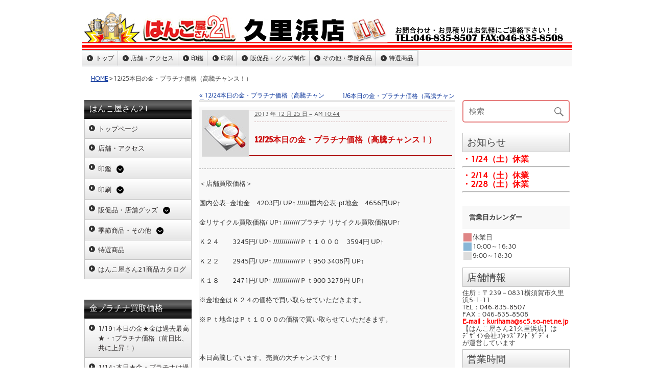

--- FILE ---
content_type: text/html; charset=UTF-8
request_url: https://hanko21-kurihama.com/1225%e6%9c%ac%e6%97%a5%e3%81%ae%e9%87%91%e3%83%bb%e3%83%97%e3%83%a9%e3%83%81%e3%83%8a%e4%be%a1%e6%a0%bc%ef%bc%88%e9%ab%98%e9%a8%b0%e3%83%81%e3%83%a3%e3%83%b3%e3%82%b9%ef%bc%81%ef%bc%89/
body_size: 16692
content:
<!DOCTYPE html><!-- HTML 5 -->
<html dir="ltr" lang="ja"
	prefix="og: https://ogp.me/ns#" >

<head>
<meta charset="UTF-8" />
<meta name="viewport" content="width=device-width, initial-scale=1">
<link rel="profile" href="http://gmpg.org/xfn/11" />
<link rel="pingback" href="https://hanko21-kurihama.com/xmlrpc.php" />

<title>12/25本日の金・プラチナ価格（高騰チャンス！） | はんこ屋さん21 久里浜店</title>

		<!-- All in One SEO 4.4.2 - aioseo.com -->
		<meta name="description" content="＜店舗買取価格＞ 国内公表-金地金 4203円/ UP↑ //////国内公表-pt地金 4656円UP↑ 金リサイクル買取価格/ UP↑ ////////プラチナ リサイクル買取価格UP↑ Ｋ２４ 3245円/ UP↑ /////////////Ｐｔ１０００ 3594円 UP↑ Ｋ２２ 2945円/ UP↑ /////////////Ｐｔ950 3408円 UP↑ Ｋ１８ 2471円/ UP↑ /////////////Ｐｔ900 3278円 UP↑ ※金地金はＫ２４の価格で買い取らせていただきます。 ※Ｐｔ地金はＰｔ１０００の価格で買い取らせていただきます。 本日高騰しています。売買の大チャンスです！" />
		<meta name="robots" content="max-image-preview:large" />
		<link rel="canonical" href="https://hanko21-kurihama.com/1225%e6%9c%ac%e6%97%a5%e3%81%ae%e9%87%91%e3%83%bb%e3%83%97%e3%83%a9%e3%83%81%e3%83%8a%e4%be%a1%e6%a0%bc%ef%bc%88%e9%ab%98%e9%a8%b0%e3%83%81%e3%83%a3%e3%83%b3%e3%82%b9%ef%bc%81%ef%bc%89/" />
		<meta name="generator" content="All in One SEO (AIOSEO) 4.4.2" />
		<meta property="og:locale" content="ja_JP" />
		<meta property="og:site_name" content="はんこ屋さん21 久里浜店 | 今注目の久里浜、神奈川、横須賀市、三浦市、浦賀、北久里浜、京急線沿線のはんこ、印鑑、名刺、ゴム印、デザイン、年賀状、喪中はがき、封筒、印刷、会社設立など何でもご相談ください。" />
		<meta property="og:type" content="article" />
		<meta property="og:title" content="12/25本日の金・プラチナ価格（高騰チャンス！） | はんこ屋さん21 久里浜店" />
		<meta property="og:description" content="＜店舗買取価格＞ 国内公表-金地金 4203円/ UP↑ //////国内公表-pt地金 4656円UP↑ 金リサイクル買取価格/ UP↑ ////////プラチナ リサイクル買取価格UP↑ Ｋ２４ 3245円/ UP↑ /////////////Ｐｔ１０００ 3594円 UP↑ Ｋ２２ 2945円/ UP↑ /////////////Ｐｔ950 3408円 UP↑ Ｋ１８ 2471円/ UP↑ /////////////Ｐｔ900 3278円 UP↑ ※金地金はＫ２４の価格で買い取らせていただきます。 ※Ｐｔ地金はＰｔ１０００の価格で買い取らせていただきます。 本日高騰しています。売買の大チャンスです！" />
		<meta property="og:url" content="https://hanko21-kurihama.com/1225%e6%9c%ac%e6%97%a5%e3%81%ae%e9%87%91%e3%83%bb%e3%83%97%e3%83%a9%e3%83%81%e3%83%8a%e4%be%a1%e6%a0%bc%ef%bc%88%e9%ab%98%e9%a8%b0%e3%83%81%e3%83%a3%e3%83%b3%e3%82%b9%ef%bc%81%ef%bc%89/" />
		<meta property="article:published_time" content="2013-12-25T01:44:45+00:00" />
		<meta property="article:modified_time" content="2013-12-25T01:44:45+00:00" />
		<meta name="twitter:card" content="summary" />
		<meta name="twitter:title" content="12/25本日の金・プラチナ価格（高騰チャンス！） | はんこ屋さん21 久里浜店" />
		<meta name="twitter:description" content="＜店舗買取価格＞ 国内公表-金地金 4203円/ UP↑ //////国内公表-pt地金 4656円UP↑ 金リサイクル買取価格/ UP↑ ////////プラチナ リサイクル買取価格UP↑ Ｋ２４ 3245円/ UP↑ /////////////Ｐｔ１０００ 3594円 UP↑ Ｋ２２ 2945円/ UP↑ /////////////Ｐｔ950 3408円 UP↑ Ｋ１８ 2471円/ UP↑ /////////////Ｐｔ900 3278円 UP↑ ※金地金はＫ２４の価格で買い取らせていただきます。 ※Ｐｔ地金はＰｔ１０００の価格で買い取らせていただきます。 本日高騰しています。売買の大チャンスです！" />
		<script type="application/ld+json" class="aioseo-schema">
			{"@context":"https:\/\/schema.org","@graph":[{"@type":"Article","@id":"https:\/\/hanko21-kurihama.com\/1225%e6%9c%ac%e6%97%a5%e3%81%ae%e9%87%91%e3%83%bb%e3%83%97%e3%83%a9%e3%83%81%e3%83%8a%e4%be%a1%e6%a0%bc%ef%bc%88%e9%ab%98%e9%a8%b0%e3%83%81%e3%83%a3%e3%83%b3%e3%82%b9%ef%bc%81%ef%bc%89\/#article","name":"12\/25\u672c\u65e5\u306e\u91d1\u30fb\u30d7\u30e9\u30c1\u30ca\u4fa1\u683c\uff08\u9ad8\u9a30\u30c1\u30e3\u30f3\u30b9\uff01\uff09 | \u306f\u3093\u3053\u5c4b\u3055\u309321 \u4e45\u91cc\u6d5c\u5e97","headline":"12\/25\u672c\u65e5\u306e\u91d1\u30fb\u30d7\u30e9\u30c1\u30ca\u4fa1\u683c\uff08\u9ad8\u9a30\u30c1\u30e3\u30f3\u30b9\uff01\uff09","author":{"@id":"https:\/\/hanko21-kurihama.com\/author\/4920001\/#author"},"publisher":{"@id":"https:\/\/hanko21-kurihama.com\/#organization"},"datePublished":"2013-12-25T01:44:45+09:00","dateModified":"2013-12-25T01:44:45+09:00","inLanguage":"ja","mainEntityOfPage":{"@id":"https:\/\/hanko21-kurihama.com\/1225%e6%9c%ac%e6%97%a5%e3%81%ae%e9%87%91%e3%83%bb%e3%83%97%e3%83%a9%e3%83%81%e3%83%8a%e4%be%a1%e6%a0%bc%ef%bc%88%e9%ab%98%e9%a8%b0%e3%83%81%e3%83%a3%e3%83%b3%e3%82%b9%ef%bc%81%ef%bc%89\/#webpage"},"isPartOf":{"@id":"https:\/\/hanko21-kurihama.com\/1225%e6%9c%ac%e6%97%a5%e3%81%ae%e9%87%91%e3%83%bb%e3%83%97%e3%83%a9%e3%83%81%e3%83%8a%e4%be%a1%e6%a0%bc%ef%bc%88%e9%ab%98%e9%a8%b0%e3%83%81%e3%83%a3%e3%83%b3%e3%82%b9%ef%bc%81%ef%bc%89\/#webpage"},"articleSection":"\u672c\u65e5\u306e\u91d1\u30fb\u30d7\u30e9\u30c1\u30ca\u4fa1\u683c"},{"@type":"BreadcrumbList","@id":"https:\/\/hanko21-kurihama.com\/1225%e6%9c%ac%e6%97%a5%e3%81%ae%e9%87%91%e3%83%bb%e3%83%97%e3%83%a9%e3%83%81%e3%83%8a%e4%be%a1%e6%a0%bc%ef%bc%88%e9%ab%98%e9%a8%b0%e3%83%81%e3%83%a3%e3%83%b3%e3%82%b9%ef%bc%81%ef%bc%89\/#breadcrumblist","itemListElement":[{"@type":"ListItem","@id":"https:\/\/hanko21-kurihama.com\/#listItem","position":1,"item":{"@type":"WebPage","@id":"https:\/\/hanko21-kurihama.com\/","name":"\u30db\u30fc\u30e0","description":"\u5168\u56fd300\u5e97\u8217\u306e\u4fe1\u983c\u3068\u5b9f\u7e3e! \u306f\u3093\u3053\u5c4b\u3055\u309321\u4e45\u91cc\u6d5c\u5e97\u306f\u5b9f\u5370\u30fb\u9280\u884c\u5370\u7b49\u3001\u5370\u9451\u30fb\u306f\u3093\u3053\u95a2\u9023\u5546\u54c1\u304b\u3089\u3001\u540d\u523a\u30fb\u5370\u5237\u7269\u30fb\u540d\u5165\u308c\u30ab\u30ec\u30f3\u30c0\u30fc\u30fb\u770b\u677f\u30fb\u98f2\u98df\u5e97\u30c4\u30fc\u30eb\u30fb\u4f1a\u793e\u8a2d\u7acb\u30bb\u30c3\u30c8\u306a\u3069\u3001\u69d8\u3005\u306a\u30d3\u30b8\u30cd\u30b9\u8ca9\u4fc3\u30c4\u30fc\u30eb\u307e\u3067\u5e45\u5e83\u304f\u304a\u53d6\u308a\u6271\u3044\u3057\u3066\u3044\u307e\u3059\u3002","url":"https:\/\/hanko21-kurihama.com\/"},"nextItem":"https:\/\/hanko21-kurihama.com\/1225%e6%9c%ac%e6%97%a5%e3%81%ae%e9%87%91%e3%83%bb%e3%83%97%e3%83%a9%e3%83%81%e3%83%8a%e4%be%a1%e6%a0%bc%ef%bc%88%e9%ab%98%e9%a8%b0%e3%83%81%e3%83%a3%e3%83%b3%e3%82%b9%ef%bc%81%ef%bc%89\/#listItem"},{"@type":"ListItem","@id":"https:\/\/hanko21-kurihama.com\/1225%e6%9c%ac%e6%97%a5%e3%81%ae%e9%87%91%e3%83%bb%e3%83%97%e3%83%a9%e3%83%81%e3%83%8a%e4%be%a1%e6%a0%bc%ef%bc%88%e9%ab%98%e9%a8%b0%e3%83%81%e3%83%a3%e3%83%b3%e3%82%b9%ef%bc%81%ef%bc%89\/#listItem","position":2,"item":{"@type":"WebPage","@id":"https:\/\/hanko21-kurihama.com\/1225%e6%9c%ac%e6%97%a5%e3%81%ae%e9%87%91%e3%83%bb%e3%83%97%e3%83%a9%e3%83%81%e3%83%8a%e4%be%a1%e6%a0%bc%ef%bc%88%e9%ab%98%e9%a8%b0%e3%83%81%e3%83%a3%e3%83%b3%e3%82%b9%ef%bc%81%ef%bc%89\/","name":"12\/25\u672c\u65e5\u306e\u91d1\u30fb\u30d7\u30e9\u30c1\u30ca\u4fa1\u683c\uff08\u9ad8\u9a30\u30c1\u30e3\u30f3\u30b9\uff01\uff09","description":"\uff1c\u5e97\u8217\u8cb7\u53d6\u4fa1\u683c\uff1e \u56fd\u5185\u516c\u8868-\u91d1\u5730\u91d1 4203\u5186\/ UP\u2191 \/\/\/\/\/\/\u56fd\u5185\u516c\u8868-pt\u5730\u91d1 4656\u5186UP\u2191 \u91d1\u30ea\u30b5\u30a4\u30af\u30eb\u8cb7\u53d6\u4fa1\u683c\/ UP\u2191 \/\/\/\/\/\/\/\/\u30d7\u30e9\u30c1\u30ca \u30ea\u30b5\u30a4\u30af\u30eb\u8cb7\u53d6\u4fa1\u683cUP\u2191 \uff2b\uff12\uff14 3245\u5186\/ UP\u2191 \/\/\/\/\/\/\/\/\/\/\/\/\/\uff30\uff54\uff11\uff10\uff10\uff10 3594\u5186 UP\u2191 \uff2b\uff12\uff12 2945\u5186\/ UP\u2191 \/\/\/\/\/\/\/\/\/\/\/\/\/\uff30\uff54950 3408\u5186 UP\u2191 \uff2b\uff11\uff18 2471\u5186\/ UP\u2191 \/\/\/\/\/\/\/\/\/\/\/\/\/\uff30\uff54900 3278\u5186 UP\u2191 \u203b\u91d1\u5730\u91d1\u306f\uff2b\uff12\uff14\u306e\u4fa1\u683c\u3067\u8cb7\u3044\u53d6\u3089\u305b\u3066\u3044\u305f\u3060\u304d\u307e\u3059\u3002 \u203b\uff30\uff54\u5730\u91d1\u306f\uff30\uff54\uff11\uff10\uff10\uff10\u306e\u4fa1\u683c\u3067\u8cb7\u3044\u53d6\u3089\u305b\u3066\u3044\u305f\u3060\u304d\u307e\u3059\u3002 \u672c\u65e5\u9ad8\u9a30\u3057\u3066\u3044\u307e\u3059\u3002\u58f2\u8cb7\u306e\u5927\u30c1\u30e3\u30f3\u30b9\u3067\u3059\uff01","url":"https:\/\/hanko21-kurihama.com\/1225%e6%9c%ac%e6%97%a5%e3%81%ae%e9%87%91%e3%83%bb%e3%83%97%e3%83%a9%e3%83%81%e3%83%8a%e4%be%a1%e6%a0%bc%ef%bc%88%e9%ab%98%e9%a8%b0%e3%83%81%e3%83%a3%e3%83%b3%e3%82%b9%ef%bc%81%ef%bc%89\/"},"previousItem":"https:\/\/hanko21-kurihama.com\/#listItem"}]},{"@type":"Organization","@id":"https:\/\/hanko21-kurihama.com\/#organization","name":"\u306f\u3093\u3053\u5c4b\u3055\u309321 \u4e45\u91cc\u6d5c\u5e97","url":"https:\/\/hanko21-kurihama.com\/"},{"@type":"Person","@id":"https:\/\/hanko21-kurihama.com\/author\/4920001\/#author","url":"https:\/\/hanko21-kurihama.com\/author\/4920001\/","name":"\u4e45\u91cc\u6d5c\u5e97"},{"@type":"WebPage","@id":"https:\/\/hanko21-kurihama.com\/1225%e6%9c%ac%e6%97%a5%e3%81%ae%e9%87%91%e3%83%bb%e3%83%97%e3%83%a9%e3%83%81%e3%83%8a%e4%be%a1%e6%a0%bc%ef%bc%88%e9%ab%98%e9%a8%b0%e3%83%81%e3%83%a3%e3%83%b3%e3%82%b9%ef%bc%81%ef%bc%89\/#webpage","url":"https:\/\/hanko21-kurihama.com\/1225%e6%9c%ac%e6%97%a5%e3%81%ae%e9%87%91%e3%83%bb%e3%83%97%e3%83%a9%e3%83%81%e3%83%8a%e4%be%a1%e6%a0%bc%ef%bc%88%e9%ab%98%e9%a8%b0%e3%83%81%e3%83%a3%e3%83%b3%e3%82%b9%ef%bc%81%ef%bc%89\/","name":"12\/25\u672c\u65e5\u306e\u91d1\u30fb\u30d7\u30e9\u30c1\u30ca\u4fa1\u683c\uff08\u9ad8\u9a30\u30c1\u30e3\u30f3\u30b9\uff01\uff09 | \u306f\u3093\u3053\u5c4b\u3055\u309321 \u4e45\u91cc\u6d5c\u5e97","description":"\uff1c\u5e97\u8217\u8cb7\u53d6\u4fa1\u683c\uff1e \u56fd\u5185\u516c\u8868-\u91d1\u5730\u91d1 4203\u5186\/ UP\u2191 \/\/\/\/\/\/\u56fd\u5185\u516c\u8868-pt\u5730\u91d1 4656\u5186UP\u2191 \u91d1\u30ea\u30b5\u30a4\u30af\u30eb\u8cb7\u53d6\u4fa1\u683c\/ UP\u2191 \/\/\/\/\/\/\/\/\u30d7\u30e9\u30c1\u30ca \u30ea\u30b5\u30a4\u30af\u30eb\u8cb7\u53d6\u4fa1\u683cUP\u2191 \uff2b\uff12\uff14 3245\u5186\/ UP\u2191 \/\/\/\/\/\/\/\/\/\/\/\/\/\uff30\uff54\uff11\uff10\uff10\uff10 3594\u5186 UP\u2191 \uff2b\uff12\uff12 2945\u5186\/ UP\u2191 \/\/\/\/\/\/\/\/\/\/\/\/\/\uff30\uff54950 3408\u5186 UP\u2191 \uff2b\uff11\uff18 2471\u5186\/ UP\u2191 \/\/\/\/\/\/\/\/\/\/\/\/\/\uff30\uff54900 3278\u5186 UP\u2191 \u203b\u91d1\u5730\u91d1\u306f\uff2b\uff12\uff14\u306e\u4fa1\u683c\u3067\u8cb7\u3044\u53d6\u3089\u305b\u3066\u3044\u305f\u3060\u304d\u307e\u3059\u3002 \u203b\uff30\uff54\u5730\u91d1\u306f\uff30\uff54\uff11\uff10\uff10\uff10\u306e\u4fa1\u683c\u3067\u8cb7\u3044\u53d6\u3089\u305b\u3066\u3044\u305f\u3060\u304d\u307e\u3059\u3002 \u672c\u65e5\u9ad8\u9a30\u3057\u3066\u3044\u307e\u3059\u3002\u58f2\u8cb7\u306e\u5927\u30c1\u30e3\u30f3\u30b9\u3067\u3059\uff01","inLanguage":"ja","isPartOf":{"@id":"https:\/\/hanko21-kurihama.com\/#website"},"breadcrumb":{"@id":"https:\/\/hanko21-kurihama.com\/1225%e6%9c%ac%e6%97%a5%e3%81%ae%e9%87%91%e3%83%bb%e3%83%97%e3%83%a9%e3%83%81%e3%83%8a%e4%be%a1%e6%a0%bc%ef%bc%88%e9%ab%98%e9%a8%b0%e3%83%81%e3%83%a3%e3%83%b3%e3%82%b9%ef%bc%81%ef%bc%89\/#breadcrumblist"},"author":{"@id":"https:\/\/hanko21-kurihama.com\/author\/4920001\/#author"},"creator":{"@id":"https:\/\/hanko21-kurihama.com\/author\/4920001\/#author"},"datePublished":"2013-12-25T01:44:45+09:00","dateModified":"2013-12-25T01:44:45+09:00"},{"@type":"WebSite","@id":"https:\/\/hanko21-kurihama.com\/#website","url":"https:\/\/hanko21-kurihama.com\/","name":"\u306f\u3093\u3053\u5c4b\u3055\u309321 \u4e45\u91cc\u6d5c\u5e97","description":"\u4eca\u6ce8\u76ee\u306e\u4e45\u91cc\u6d5c\u3001\u795e\u5948\u5ddd\u3001\u6a2a\u9808\u8cc0\u5e02\u3001\u4e09\u6d66\u5e02\u3001\u6d66\u8cc0\u3001\u5317\u4e45\u91cc\u6d5c\u3001\u4eac\u6025\u7dda\u6cbf\u7dda\u306e\u306f\u3093\u3053\u3001\u5370\u9451\u3001\u540d\u523a\u3001\u30b4\u30e0\u5370\u3001\u30c7\u30b6\u30a4\u30f3\u3001\u5e74\u8cc0\u72b6\u3001\u55aa\u4e2d\u306f\u304c\u304d\u3001\u5c01\u7b52\u3001\u5370\u5237\u3001\u4f1a\u793e\u8a2d\u7acb\u306a\u3069\u4f55\u3067\u3082\u3054\u76f8\u8ac7\u304f\u3060\u3055\u3044\u3002","inLanguage":"ja","publisher":{"@id":"https:\/\/hanko21-kurihama.com\/#organization"}}]}
		</script>
		<!-- All in One SEO -->

<link rel='dns-prefetch' href='//kanri.webporte.jp' />
<link rel='dns-prefetch' href='//s.w.org' />
<link rel="alternate" type="application/rss+xml" title="はんこ屋さん21 久里浜店 &raquo; フィード" href="https://hanko21-kurihama.com/feed/" />
		<script type="text/javascript">
			window._wpemojiSettings = {"baseUrl":"https:\/\/s.w.org\/images\/core\/emoji\/13.0.1\/72x72\/","ext":".png","svgUrl":"https:\/\/s.w.org\/images\/core\/emoji\/13.0.1\/svg\/","svgExt":".svg","source":{"concatemoji":"https:\/\/hanko21-kurihama.com\/wp-includes\/js\/wp-emoji-release.min.js?ver=5.7.3"}};
			!function(e,a,t){var n,r,o,i=a.createElement("canvas"),p=i.getContext&&i.getContext("2d");function s(e,t){var a=String.fromCharCode;p.clearRect(0,0,i.width,i.height),p.fillText(a.apply(this,e),0,0);e=i.toDataURL();return p.clearRect(0,0,i.width,i.height),p.fillText(a.apply(this,t),0,0),e===i.toDataURL()}function c(e){var t=a.createElement("script");t.src=e,t.defer=t.type="text/javascript",a.getElementsByTagName("head")[0].appendChild(t)}for(o=Array("flag","emoji"),t.supports={everything:!0,everythingExceptFlag:!0},r=0;r<o.length;r++)t.supports[o[r]]=function(e){if(!p||!p.fillText)return!1;switch(p.textBaseline="top",p.font="600 32px Arial",e){case"flag":return s([127987,65039,8205,9895,65039],[127987,65039,8203,9895,65039])?!1:!s([55356,56826,55356,56819],[55356,56826,8203,55356,56819])&&!s([55356,57332,56128,56423,56128,56418,56128,56421,56128,56430,56128,56423,56128,56447],[55356,57332,8203,56128,56423,8203,56128,56418,8203,56128,56421,8203,56128,56430,8203,56128,56423,8203,56128,56447]);case"emoji":return!s([55357,56424,8205,55356,57212],[55357,56424,8203,55356,57212])}return!1}(o[r]),t.supports.everything=t.supports.everything&&t.supports[o[r]],"flag"!==o[r]&&(t.supports.everythingExceptFlag=t.supports.everythingExceptFlag&&t.supports[o[r]]);t.supports.everythingExceptFlag=t.supports.everythingExceptFlag&&!t.supports.flag,t.DOMReady=!1,t.readyCallback=function(){t.DOMReady=!0},t.supports.everything||(n=function(){t.readyCallback()},a.addEventListener?(a.addEventListener("DOMContentLoaded",n,!1),e.addEventListener("load",n,!1)):(e.attachEvent("onload",n),a.attachEvent("onreadystatechange",function(){"complete"===a.readyState&&t.readyCallback()})),(n=t.source||{}).concatemoji?c(n.concatemoji):n.wpemoji&&n.twemoji&&(c(n.twemoji),c(n.wpemoji)))}(window,document,window._wpemojiSettings);
		</script>
		<style type="text/css">
img.wp-smiley,
img.emoji {
	display: inline !important;
	border: none !important;
	box-shadow: none !important;
	height: 1em !important;
	width: 1em !important;
	margin: 0 .07em !important;
	vertical-align: -0.1em !important;
	background: none !important;
	padding: 0 !important;
}
</style>
	<link rel='stylesheet' id='front-page-selector-css'  href='https://hanko21-kurihama.com/wp-content/themes/plus-ec/fpselect.css?ver=1.0' type='text/css' media='all' />
<link rel='stylesheet' id='rubine-custom-fonts-css'  href='https://hanko21-kurihama.com/wp-content/themes/rubine-lite/css/custom-fonts.css?ver=20180413' type='text/css' media='all' />
<link rel='stylesheet' id='wp-block-library-css'  href='https://hanko21-kurihama.com/wp-includes/css/dist/block-library/style.min.css?ver=5.7.3' type='text/css' media='all' />
<link rel='stylesheet' id='contact-form-7-css'  href='https://hanko21-kurihama.com/wp-content/plugins/contact-form-7/includes/css/styles.css?ver=5.0.5' type='text/css' media='all' />
<link rel='stylesheet' id='fancybox-for-wp-css'  href='https://hanko21-kurihama.com/wp-content/plugins/fancybox-for-wordpress/assets/css/fancybox.css?ver=1.3.4' type='text/css' media='all' />
<link rel='stylesheet' id='meteor-slides-css'  href='https://hanko21-kurihama.com/wp-content/plugins/meteor-slides/css/meteor-slides.css?ver=1.0' type='text/css' media='all' />
<link rel='stylesheet' id='wp-pagenavi-css'  href='https://hanko21-kurihama.com/wp-content/plugins/wp-pagenavi/pagenavi-css.css?ver=2.70' type='text/css' media='all' />
<link rel='stylesheet' id='parent-style-css'  href='https://hanko21-kurihama.com/wp-content/themes/plus-ec/parent_style.css?ver=1.0' type='text/css' media='all' />
<link rel='stylesheet' id='kanri_css-css'  href='https://kanri.webporte.jp/wp-content/themes/plus/plus.css?ver=1.0.0' type='text/css' media='all' />
<link rel='stylesheet' id='rubine-lite-stylesheet-css'  href='https://hanko21-kurihama.com/wp-content/themes/plus-ec/style.css?ver=1.0.0' type='text/css' media='all' />
<style id='rubine-lite-stylesheet-inline-css' type='text/css'>
.site-description {
	position: absolute;
	clip: rect(1px, 1px, 1px, 1px);
}
</style>
<link rel='stylesheet' id='genericons-css'  href='https://hanko21-kurihama.com/wp-content/themes/rubine-lite/css/genericons/genericons.css?ver=3.4.1' type='text/css' media='all' />
<link rel='stylesheet' id='themezee-related-posts-css'  href='https://hanko21-kurihama.com/wp-content/themes/rubine-lite/css/themezee-related-posts.css?ver=20160421' type='text/css' media='all' />
<link rel='stylesheet' id='admin_custom-css'  href='https://hanko21-kurihama.com/wp-content/plugins/insp_event_cal/css/insp_ecal.css?ver=5.7.3' type='text/css' media='all' />
<script type='text/javascript' src='https://hanko21-kurihama.com/wp-includes/js/jquery/jquery.min.js?ver=3.5.1' id='jquery-core-js'></script>
<script type='text/javascript' src='https://hanko21-kurihama.com/wp-includes/js/jquery/jquery-migrate.min.js?ver=3.3.2' id='jquery-migrate-js'></script>
<script type='text/javascript' src='https://hanko21-kurihama.com/wp-content/plugins/fancybox-for-wordpress/assets/js/jquery.fancybox.js?ver=1.3.4' id='fancybox-for-wp-js'></script>
<!--[if lt IE 9]>
<script type='text/javascript' src='https://hanko21-kurihama.com/wp-content/themes/rubine-lite/js/html5shiv.min.js?ver=3.7.3' id='html5shiv-js'></script>
<![endif]-->
<script type='text/javascript' id='rubine-lite-jquery-navigation-js-extra'>
/* <![CDATA[ */
var rubine_navigation_params = {"menuTitle":"Menu"};
/* ]]> */
</script>
<script type='text/javascript' src='https://hanko21-kurihama.com/wp-content/themes/rubine-lite/js/navigation.js?ver=20160719' id='rubine-lite-jquery-navigation-js'></script>
<script type='text/javascript' src='https://hanko21-kurihama.com/wp-content/plugins/insp_event_cal/js/insp_ecal.js?ver=5.7.3' id='insp_ecal_admin-js'></script>
<script type='text/javascript' src='https://hanko21-kurihama.com/wp-content/plugins/meteor-slides/js/jquery.cycle.all.js?ver=5.7.3' id='jquery-cycle-js'></script>
<script type='text/javascript' src='https://hanko21-kurihama.com/wp-content/plugins/meteor-slides/js/jquery.metadata.v2.js?ver=5.7.3' id='jquery-metadata-js'></script>
<script type='text/javascript' src='https://hanko21-kurihama.com/wp-content/plugins/meteor-slides/js/jquery.touchwipe.1.1.1.js?ver=5.7.3' id='jquery-touchwipe-js'></script>
<script type='text/javascript' id='meteorslides-script-js-extra'>
/* <![CDATA[ */
var meteorslidessettings = {"meteorslideshowspeed":"2000","meteorslideshowduration":"2000","meteorslideshowheight":"400","meteorslideshowwidth":"960","meteorslideshowtransition":"fade"};
/* ]]> */
</script>
<script type='text/javascript' src='https://hanko21-kurihama.com/wp-content/plugins/meteor-slides/js/slideshow.js?ver=5.7.3' id='meteorslides-script-js'></script>
<link rel="https://api.w.org/" href="https://hanko21-kurihama.com/wp-json/" /><link rel="alternate" type="application/json" href="https://hanko21-kurihama.com/wp-json/wp/v2/posts/1447" /><link rel="EditURI" type="application/rsd+xml" title="RSD" href="https://hanko21-kurihama.com/xmlrpc.php?rsd" />
<link rel="wlwmanifest" type="application/wlwmanifest+xml" href="https://hanko21-kurihama.com/wp-includes/wlwmanifest.xml" /> 
<meta name="generator" content="WordPress 5.7.3" />
<link rel='shortlink' href='https://hanko21-kurihama.com/?p=1447' />
<link rel="alternate" type="application/json+oembed" href="https://hanko21-kurihama.com/wp-json/oembed/1.0/embed?url=https%3A%2F%2Fhanko21-kurihama.com%2F1225%25e6%259c%25ac%25e6%2597%25a5%25e3%2581%25ae%25e9%2587%2591%25e3%2583%25bb%25e3%2583%2597%25e3%2583%25a9%25e3%2583%2581%25e3%2583%258a%25e4%25be%25a1%25e6%25a0%25bc%25ef%25bc%2588%25e9%25ab%2598%25e9%25a8%25b0%25e3%2583%2581%25e3%2583%25a3%25e3%2583%25b3%25e3%2582%25b9%25ef%25bc%2581%25ef%25bc%2589%2F" />

<!-- Fancybox for WordPress v3.3.3 -->
<style type="text/css">
	.fancybox-slide--image .fancybox-content{background-color: #FFFFFF}div.fancybox-caption{display:none !important;}
	
	img.fancybox-image{border-width:10px;border-color:#FFFFFF;border-style:solid;}
	div.fancybox-bg{background-color:rgba(102,102,102,0.3);opacity:1 !important;}div.fancybox-content{border-color:#FFFFFF}
	div#fancybox-title{background-color:#FFFFFF}
	div.fancybox-content{background-color:#FFFFFF}
	div#fancybox-title-inside{color:#333333}
	
	
	
	div.fancybox-caption p.caption-title{display:inline-block}
	div.fancybox-caption p.caption-title{font-size:14px}
	div.fancybox-caption p.caption-title{color:#333333}
	div.fancybox-caption {color:#333333}div.fancybox-caption p.caption-title {background:#fff; width:auto;padding:10px 30px;}div.fancybox-content p.caption-title{color:#333333;margin: 0;padding: 5px 0;}
</style><script type="text/javascript">
	jQuery(function () {

		var mobileOnly = false;
		
		if (mobileOnly) {
			return;
		}

		jQuery.fn.getTitle = function () { // Copy the title of every IMG tag and add it to its parent A so that fancybox can show titles
			var arr = jQuery("a[data-fancybox]");
									jQuery.each(arr, function() {
										var title = jQuery(this).children("img").attr("title");
										 var caption = jQuery(this).next("figcaption").html();
                                        if(caption && title){jQuery(this).attr("title",title+" " + caption)}else if(title){ jQuery(this).attr("title",title);}else if(caption){jQuery(this).attr("title",caption);}
									});			}

		// Supported file extensions

				var thumbnails = jQuery("a:has(img)").not(".nolightbox").not('.envira-gallery-link').not('.ngg-simplelightbox').filter(function () {
			return /\.(jpe?g|png|gif|mp4|webp|bmp|pdf)(\?[^/]*)*$/i.test(jQuery(this).attr('href'))
		});
		

		// Add data-type iframe for links that are not images or videos.
		var iframeLinks = jQuery('.fancyboxforwp').filter(function () {
			return !/\.(jpe?g|png|gif|mp4|webp|bmp|pdf)(\?[^/]*)*$/i.test(jQuery(this).attr('href'))
		}).filter(function () {
			return !/vimeo|youtube/i.test(jQuery(this).attr('href'))
		});
		iframeLinks.attr({"data-type": "iframe"}).getTitle();

				// Gallery All
		thumbnails.addClass("fancyboxforwp").attr("data-fancybox", "gallery").getTitle();
		iframeLinks.attr({"data-fancybox": "gallery"}).getTitle();

		// Gallery type NONE
		
		// Call fancybox and apply it on any link with a rel atribute that starts with "fancybox", with the options set on the admin panel
		jQuery("a.fancyboxforwp").fancyboxforwp({
			loop: false,
			smallBtn: false,
			zoomOpacity: "auto",
			animationEffect: "fade",
			animationDuration: 500,
			transitionEffect: "fade",
			transitionDuration: "300",
			overlayShow: true,
			overlayOpacity: "0.3",
			titleShow: true,
			titlePosition: "inside",
			keyboard: true,
			showCloseButton: false,
			arrows: true,
			clickContent:false,
			clickSlide: "close",
			mobile: {
				clickContent: function (current, event) {
					return current.type === "image" ? "toggleControls" : false;
				},
				clickSlide: function (current, event) {
					return current.type === "image" ? "close" : "close";
				},
			},
			wheel: false,
			toolbar: true,
			preventCaptionOverlap: true,
			onInit: function() { },			onDeactivate
	: function() { },		beforeClose: function() { },			afterShow: function(instance) { jQuery( ".fancybox-image" ).on("click", function( ){ ( instance.isScaledDown() ) ? instance.scaleToActual() : instance.scaleToFit() }) },				afterClose: function() { },					caption : function( instance, item ) {var title ="";if("undefined" != typeof jQuery(this).context ){var title = jQuery(this).context.title;} else { var title = ("undefined" != typeof jQuery(this).attr("title")) ? jQuery(this).attr("title") : false;}var caption = jQuery(this).data('caption') || '';if ( item.type === 'image' && title.length ) {caption = (caption.length ? caption + '<br />' : '') + '<p class="caption-title">'+title+'</p>' ;}return caption;},
		afterLoad : function( instance, current ) {current.$content.append('<div class=\"fancybox-custom-caption inside-caption\" style=\" position: absolute;left:0;right:0;color:#000;margin:0 auto;bottom:0;text-align:center;background-color:#FFFFFF \">' + current.opts.caption + '</div>');},
			})
		;

			})
</script>
<!-- END Fancybox for WordPress -->
<!-- Google Tag Manager -->
<script>(function(w,d,s,l,i){w[l]=w[l]||[];w[l].push({'gtm.start':
new Date().getTime(),event:'gtm.js'});var f=d.getElementsByTagName(s)[0],
j=d.createElement(s),dl=l!='dataLayer'?'&l='+l:'';j.async=true;j.src=
'https://www.googletagmanager.com/gtm.js?id='+i+dl;f.parentNode.insertBefore(j,f);
})(window,document,'script','dataLayer','G-YN4P1WNJ50');</script>
<!-- End Google Tag Manager -->
		<script type="text/javascript">
	var insp_ecal_ajax = 'https://hanko21-kurihama.com/wp-admin/admin-ajax.php';
</script>
<link rel="stylesheet" href="https://hanko21-kurihama.com/wp-content/plugins/layout-choicer/public_style.css" type="text/css" /><link rel="icon" href="https://hanko21-kurihama.com/wp-content/uploads/2021/11/favicon-180x180.png" sizes="32x32" />
<link rel="icon" href="https://hanko21-kurihama.com/wp-content/uploads/2021/11/favicon-250x250.png" sizes="192x192" />
<link rel="apple-touch-icon" href="https://hanko21-kurihama.com/wp-content/uploads/2021/11/favicon-180x180.png" />
<meta name="msapplication-TileImage" content="https://hanko21-kurihama.com/wp-content/uploads/2021/11/favicon.png" />
		<style type="text/css" id="wp-custom-css">
			.grecaptcha-badge {bottom: 80px !important;}		</style>
			<!-- Google tag (gtag.js) -->
<script async src="https://www.googletagmanager.com/gtag/js?id=UA-48349865-1"></script>
<script>
  window.dataLayer = window.dataLayer || [];
  function gtag(){dataLayer.push(arguments);}
  gtag('js', new Date());

  gtag('config', 'UA-48349865-1');
</script> 
</head>

<body class="post-template-default single single-post postid-1447 single-format-standard">


<div id="wrapper" class="hfeed">

	<div id="header-wrap">

		<div id="topheader-wrap">

			<div id="topheader" class="container clearfix">

				
			</div>

		</div>

		<header id="header" class="container clearfix" role="banner">

		<a href="https://hanko21-kurihama.com" title="はんこ屋さん21 久里浜店-HOME" rel="home">
	
			<div id="custom-header-image" class="container">

				
					<img src="https://hanko21-kurihama.com/wp-content/uploads/2015/08/logo_960x78_202e1.jpg" srcset="" width="960" height="78" alt="はんこ屋さん21 久里浜店">

				
			</div>

				</a>
            <div id="logo" class="">
				
            <p class="site-title"><a href="https://hanko21-kurihama.com/" rel="home">はんこ屋さん21 久里浜店</a></p>

	                                    
            </div>


			<div id="header-content" class="clearfix">

			
			</div>

		</header>

	</div>
	
		
	<div id="mainnav-wrap">

		<nav id="mainnav" class="container clearfix" role="navigation">
			<ul id="mainnav-menu" class="main-navigation-menu"><li id="menu-item-8703" class="menu-item menu-item-type-custom menu-item-object-custom menu-item-8703"><a href="/">トップ</a></li>
<li id="menu-item-8704" class="menu-item menu-item-type-custom menu-item-object-custom menu-item-has-children menu-item-8704"><a href="/店舗・アクセス/">店舗・アクセス</a>
<ul class="sub-menu">
	<li id="menu-item-8775" class="menu-item menu-item-type-post_type menu-item-object-page menu-item-8775"><a href="https://hanko21-kurihama.com/%e3%81%8a%e5%95%8f%e5%90%88%e3%82%8f%e3%81%9b/">お問合わせ</a></li>
</ul>
</li>
<li id="menu-item-8705" class="menu-item menu-item-type-custom menu-item-object-custom menu-item-has-children menu-item-8705"><a href="/inkan/">印鑑</a>
<ul class="sub-menu">
	<li id="menu-item-8706" class="menu-item menu-item-type-custom menu-item-object-custom menu-item-has-children menu-item-8706"><a href="/印鑑個人/">印鑑個人</a>
	<ul class="sub-menu">
		<li id="menu-item-8707" class="menu-item menu-item-type-custom menu-item-object-custom menu-item-8707"><a href="/titanium/">チタン印鑑</a></li>
		<li id="menu-item-8708" class="menu-item menu-item-type-custom menu-item-object-custom menu-item-8708"><a href="/tebori/">手彫り印鑑</a></li>
		<li id="menu-item-8709" class="menu-item menu-item-type-custom menu-item-object-custom menu-item-8709"><a href="/印鑑ケース/">印鑑ケース</a></li>
	</ul>
</li>
	<li id="menu-item-8710" class="menu-item menu-item-type-custom menu-item-object-custom menu-item-has-children menu-item-8710"><a href="/印鑑法人/">印鑑法人</a>
	<ul class="sub-menu">
		<li id="menu-item-8711" class="menu-item menu-item-type-custom menu-item-object-custom menu-item-8711"><a href="/job-stamp/">職業印鑑</a></li>
		<li id="menu-item-8712" class="menu-item menu-item-type-custom menu-item-object-custom menu-item-8712"><a href="/e-stamp/">電子印鑑</a></li>
	</ul>
</li>
	<li id="menu-item-8776" class="menu-item menu-item-type-post_type menu-item-object-page menu-item-8776"><a href="https://hanko21-kurihama.com/%e5%8d%b0%e9%91%91%e5%80%8b%e4%ba%ba/%e5%8d%b0%e9%91%91%e4%be%9b%e9%a4%8a%e7%84%a1%e6%96%99%e3%81%ab%e3%81%a6%e6%89%bf%e3%82%8a%e3%81%be%e3%81%99/">印鑑供養無料にて承ります</a></li>
	<li id="menu-item-8713" class="menu-item menu-item-type-custom menu-item-object-custom menu-item-has-children menu-item-8713"><a href="/ゴム印/">ゴム印</a>
	<ul class="sub-menu">
		<li id="menu-item-8714" class="menu-item menu-item-type-custom menu-item-object-custom menu-item-8714"><a href="/シャチハタ/">シャチハタ</a></li>
		<li id="menu-item-8715" class="menu-item menu-item-type-custom menu-item-object-custom menu-item-8715"><a href="/浸透印/">浸透印・スタンプ</a></li>
	</ul>
</li>
	<li id="menu-item-8716" class="menu-item menu-item-type-custom menu-item-object-custom menu-item-8716"><a href="/サプライ商品/">サプライ商品</a></li>
</ul>
</li>
<li id="menu-item-8717" class="menu-item menu-item-type-custom menu-item-object-custom menu-item-has-children menu-item-8717"><a href="/printing/">印刷</a>
<ul class="sub-menu">
	<li id="menu-item-8718" class="menu-item menu-item-type-custom menu-item-object-custom menu-item-8718"><a href="/名刺/">名刺</a></li>
	<li id="menu-item-8719" class="menu-item menu-item-type-custom menu-item-object-custom menu-item-8719"><a href="/封筒/">封筒</a></li>
	<li id="menu-item-8720" class="menu-item menu-item-type-custom menu-item-object-custom menu-item-8720"><a href="/伝票/">伝票</a></li>
	<li id="menu-item-8721" class="menu-item menu-item-type-custom menu-item-object-custom menu-item-8721"><a href="/flyer/">チラシ･フライヤー印刷</a></li>
	<li id="menu-item-8722" class="menu-item menu-item-type-custom menu-item-object-custom menu-item-8722"><a href="/hagaki/">ハガキ挨拶状印刷</a></li>
	<li id="menu-item-8741" class="menu-item menu-item-type-custom menu-item-object-custom menu-item-8741"><a href="/nigaoe/">似顔絵サービス</a></li>
</ul>
</li>
<li id="menu-item-8723" class="menu-item menu-item-type-custom menu-item-object-custom menu-item-has-children menu-item-8723"><a href="/goods/">販促品・グッズ制作</a>
<ul class="sub-menu">
	<li id="menu-item-8740" class="menu-item menu-item-type-custom menu-item-object-custom menu-item-8740"><a href="/表札/">表札</a></li>
	<li id="menu-item-8724" class="menu-item menu-item-type-custom menu-item-object-custom menu-item-8724"><a href="/layerboard-sign/">2層板表札</a></li>
	<li id="menu-item-8725" class="menu-item menu-item-type-custom menu-item-object-custom menu-item-has-children menu-item-8725"><a href="/sign/">看板制作サービス</a>
	<ul class="sub-menu">
		<li id="menu-item-8726" class="menu-item menu-item-type-custom menu-item-object-custom menu-item-8726"><a href="/panel/">パネル作成</a></li>
		<li id="menu-item-8727" class="menu-item menu-item-type-custom menu-item-object-custom menu-item-8727"><a href="/sheet/">シート作成</a></li>
		<li id="menu-item-8728" class="menu-item menu-item-type-custom menu-item-object-custom menu-item-8728"><a href="/stand-sign/">スタンド看板</a></li>
	</ul>
</li>
	<li id="menu-item-8730" class="menu-item menu-item-type-custom menu-item-object-custom menu-item-has-children menu-item-8730"><a href="/construction/">建設工事用ツール</a>
	<ul class="sub-menu">
		<li id="menu-item-8729" class="menu-item menu-item-type-custom menu-item-object-custom menu-item-8729"><a href="/permit/">許可票・登録票</a></li>
	</ul>
</li>
	<li id="menu-item-8731" class="menu-item menu-item-type-custom menu-item-object-custom menu-item-8731"><a href="/kobutsu/">古物商プレート</a></li>
	<li id="menu-item-8732" class="menu-item menu-item-type-custom menu-item-object-custom menu-item-8732"><a href="/pvc-card/">カードプリント</a></li>
	<li id="menu-item-8733" class="menu-item menu-item-type-custom menu-item-object-custom menu-item-8733"><a href="/clearholder/">クリアホルダー</a></li>
	<li id="menu-item-9093" class="menu-item menu-item-type-post_type menu-item-object-page menu-item-has-children menu-item-9093"><a href="https://hanko21-kurihama.com/%e7%89%b9%e9%81%b8%e5%95%86%e5%93%81/goods/wearprint/">ウェアプリント</a>
	<ul class="sub-menu">
		<li id="menu-item-8734" class="menu-item menu-item-type-custom menu-item-object-custom menu-item-8734"><a href="/wear/">Tシャツプリント</a></li>
		<li id="menu-item-8737" class="menu-item menu-item-type-custom menu-item-object-custom menu-item-8737"><a href="/long-t/">長袖Tシャツ</a></li>
		<li id="menu-item-8735" class="menu-item menu-item-type-custom menu-item-object-custom menu-item-8735"><a href="/dty-t/">ドライTシャツ</a></li>
		<li id="menu-item-8736" class="menu-item menu-item-type-custom menu-item-object-custom menu-item-8736"><a href="/polo/">ドライカノコポロ</a></li>
		<li id="menu-item-8738" class="menu-item menu-item-type-custom menu-item-object-custom menu-item-8738"><a href="/sweat-shirt/">トレーナー</a></li>
		<li id="menu-item-8739" class="menu-item menu-item-type-custom menu-item-object-custom menu-item-8739"><a href="/pull-hoodie/">Wフードプルパーカー</a></li>
		<li id="menu-item-8742" class="menu-item menu-item-type-custom menu-item-object-custom menu-item-8742"><a href="/zip-hoodie/">Wフードジップパーカー</a></li>
		<li id="menu-item-8743" class="menu-item menu-item-type-custom menu-item-object-custom menu-item-8743"><a href="/dry-bibs/">ドライメッシュビブス</a></li>
		<li id="menu-item-9095" class="menu-item menu-item-type-post_type menu-item-object-page menu-item-9095"><a href="https://hanko21-kurihama.com/%e7%89%b9%e9%81%b8%e5%95%86%e5%93%81/goods/wearprint/jacket/">ブルゾン シルクプリント</a></li>
		<li id="menu-item-9094" class="menu-item menu-item-type-post_type menu-item-object-page menu-item-9094"><a href="https://hanko21-kurihama.com/%e7%89%b9%e9%81%b8%e5%95%86%e5%93%81/goods/wearprint/apron/">エプロン シルクプリント</a></li>
	</ul>
</li>
	<li id="menu-item-8744" class="menu-item menu-item-type-custom menu-item-object-custom menu-item-has-children menu-item-8744"><a href="/towel/">オリジナルタオル</a>
	<ul class="sub-menu">
		<li id="menu-item-8745" class="menu-item menu-item-type-custom menu-item-object-custom menu-item-8745"><a href="/4cp-towel/">今治産シャーリングフルカラープリント</a></li>
		<li id="menu-item-8746" class="menu-item menu-item-type-custom menu-item-object-custom menu-item-8746"><a href="/1color-towel/">ライトシャーリング</a></li>
		<li id="menu-item-8747" class="menu-item menu-item-type-custom menu-item-object-custom menu-item-8747"><a href="/1cff-towel/">ライトシャーリング全面プリント</a></li>
		<li id="menu-item-8748" class="menu-item menu-item-type-custom menu-item-object-custom menu-item-8748"><a href="/jacquard-towel/">ジャガード</a></li>
		<li id="menu-item-8749" class="menu-item menu-item-type-custom menu-item-object-custom menu-item-8749"><a href="/microfiber-towel/">超吸水タオル</a></li>
		<li id="menu-item-8750" class="menu-item menu-item-type-custom menu-item-object-custom menu-item-8750"><a href="/japanese-towel/">日本手ぬぐい</a></li>
		<li id="menu-item-8751" class="menu-item menu-item-type-custom menu-item-object-custom menu-item-8751"><a href="/cleaning-cloth/">マルチクリーナークロス</a></li>
		<li id="menu-item-8752" class="menu-item menu-item-type-custom menu-item-object-custom menu-item-8752"><a href="/name-towel/">名入れタオル</a></li>
	</ul>
</li>
	<li id="menu-item-8759" class="menu-item menu-item-type-custom menu-item-object-custom menu-item-8759"><a href="/flag/">のぼり</a></li>
	<li id="menu-item-8756" class="menu-item menu-item-type-custom menu-item-object-custom menu-item-8756"><a href="/emblem/">社章</a></li>
	<li id="menu-item-8757" class="menu-item menu-item-type-custom menu-item-object-custom menu-item-8757"><a href="/engraving/">彫刻名札</a></li>
	<li id="menu-item-8758" class="menu-item menu-item-type-custom menu-item-object-custom menu-item-8758"><a href="/printedplate/">プリント名札</a></li>
	<li id="menu-item-8760" class="menu-item menu-item-type-custom menu-item-object-custom menu-item-8760"><a href="/pen/">名入れボールペン</a></li>
	<li id="menu-item-8761" class="menu-item menu-item-type-custom menu-item-object-custom menu-item-8761"><a href="/memopad/">名入れメモ帳</a></li>
	<li id="menu-item-8753" class="menu-item menu-item-type-custom menu-item-object-custom menu-item-8753"><a href="/lighter/">名入れライター</a></li>
	<li id="menu-item-8754" class="menu-item menu-item-type-custom menu-item-object-custom menu-item-8754"><a href="/chopstick_bag/">箸袋</a></li>
	<li id="menu-item-8755" class="menu-item menu-item-type-custom menu-item-object-custom menu-item-8755"><a href="/coaster/">コースター</a></li>
	<li id="menu-item-8774" class="menu-item menu-item-type-custom menu-item-object-custom menu-item-8774"><a href="/napkin/">ナプキン</a></li>
	<li id="menu-item-9105" class="menu-item menu-item-type-post_type menu-item-object-page menu-item-9105"><a href="https://hanko21-kurihama.com/%e7%89%b9%e9%81%b8%e5%95%86%e5%93%81/towelette/">名入れおしぼり（使い捨てタイプ）</a></li>
	<li id="menu-item-8773" class="menu-item menu-item-type-custom menu-item-object-custom menu-item-8773"><a href="/tissue/">ポケットティッシュ</a></li>
</ul>
</li>
<li id="menu-item-8762" class="menu-item menu-item-type-custom menu-item-object-custom menu-item-has-children menu-item-8762"><a href="/others/">その他・季節商品</a>
<ul class="sub-menu">
	<li id="menu-item-8763" class="menu-item menu-item-type-custom menu-item-object-custom menu-item-has-children menu-item-8763"><a href="/nenga/">年賀状印刷</a>
	<ul class="sub-menu">
		<li id="menu-item-8764" class="menu-item menu-item-type-custom menu-item-object-custom menu-item-8764"><a href="/mochu/">喪中・寒中見舞い</a></li>
		<li id="menu-item-8765" class="menu-item menu-item-type-custom menu-item-object-custom menu-item-8765"><a href="/mimai/">暑中見舞い</a></li>
	</ul>
</li>
	<li id="menu-item-8766" class="menu-item menu-item-type-custom menu-item-object-custom menu-item-8766"><a href="/カレンダー/">カレンダー</a></li>
	<li id="menu-item-8767" class="menu-item menu-item-type-custom menu-item-object-custom menu-item-8767"><a href="/uchiwa/">うちわ</a></li>
	<li id="menu-item-8771" class="menu-item menu-item-type-custom menu-item-object-custom menu-item-8771"><a href="/porch/">ポーチ</a></li>
	<li id="menu-item-8772" class="menu-item menu-item-type-custom menu-item-object-custom menu-item-8772"><a href="/smapri/">フォトスタンド</a></li>
	<li id="menu-item-9236" class="menu-item menu-item-type-post_type menu-item-object-page menu-item-9236"><a href="https://hanko21-kurihama.com/%e7%89%b9%e9%81%b8%e5%95%86%e5%93%81/numberplate/">ナンバープレートキーホルダー</a></li>
	<li id="menu-item-9234" class="menu-item menu-item-type-post_type menu-item-object-page menu-item-9234"><a href="https://hanko21-kurihama.com/%e7%89%b9%e9%81%b8%e5%95%86%e5%93%81/ledcharm/">LEDチャームキーホルダー</a></li>
	<li id="menu-item-8769" class="menu-item menu-item-type-custom menu-item-object-custom menu-item-8769"><a href="/video/">動画制作サービス</a></li>
	<li id="menu-item-8768" class="menu-item menu-item-type-custom menu-item-object-custom menu-item-8768"><a href="https://newplus.webporte.jp/">ホームページ制作</a></li>
	<li id="menu-item-9235" class="menu-item menu-item-type-post_type menu-item-object-page menu-item-9235"><a href="https://hanko21-kurihama.com/%e7%89%b9%e9%81%b8%e5%95%86%e5%93%81/webad/">ウェブ広告運用代行サービス</a></li>
</ul>
</li>
<li id="menu-item-8770" class="menu-item menu-item-type-custom menu-item-object-custom menu-item-8770"><a href="/特選商品/">特選商品</a></li>
</ul>		</nav>

	</div>
	<div id="breadcrumb" class="clearfix"><ul><li><a href="https://hanko21-kurihama.com/">HOME</a></li><li>&gt;</li><li>12/25本日の金・プラチナ価格（高騰チャンス！）</li></ul></div>    
	<div id="wrap" class="container clearfix">

	<section id='sidebar-left'><aside id="wysiwyg_widgets_widget-7" class="widget widget_wysiwyg_widgets_widget"><style>
  .sub-menu {
      display: none;
      list-style: none;
      padding-left: 20px;
      padding-top: 5px;
  }
  .toggle-button {
      cursor: pointer;
      margin-left: 10px;
      margin-top: 5px;
      display: inline-block;
      width: 16px;
      height: 16px;
      vertical-align: bottom;
  }
  .toggle-button svg {
      width: 90%;
      height: 90%;
  }
</style>
<h2 class="widgettitle">はんこ屋さん21</h2>
<ul class="menu">
<li class="menu-item"><a href="/">トップページ</a></li>
<li class="menu-item menu-item-type-post_type"><a href="/home/店舗・アクセス/" aria-current="page">店舗・アクセス</a></li>
<li class="menu-item menu-item-type-post_type menu-item-object-page">
      <a href="/inkan/">印鑑</a><span class="toggle-button"><svg xmlns="http://www.w3.org/2000/svg" viewBox="0 0 512 512"><path d="M256 0a256 256 0 1 0 0 512A256 256 0 1 0 256 0zM135 241c-9.4-9.4-9.4-24.6 0-33.9s24.6-9.4 33.9 0l87 87 87-87c9.4-9.4 24.6-9.4 33.9 0s9.4 24.6 0 33.9L273 345c-9.4 9.4-24.6 9.4-33.9 0L135 241z"/></svg></span></p>
<ul class="sub-menu">
<li><a href="/印鑑個人/">印鑑個人</a><span class="toggle-button"><svg xmlns="http://www.w3.org/2000/svg" viewBox="0 0 512 512"><path d="M256 0a256 256 0 1 0 0 512A256 256 0 1 0 256 0zM135 241c-9.4-9.4-9.4-24.6 0-33.9s24.6-9.4 33.9 0l87 87 87-87c9.4-9.4 24.6-9.4 33.9 0s9.4 24.6 0 33.9L273 345c-9.4 9.4-24.6 9.4-33.9 0L135 241z"/></svg></span>
<ul class="sub-menu">
<li>&#8211;&nbsp;<a href="/titanium/">チタン印鑑</a></li>
<li>&#8211;&nbsp;<a href="/tebori/">手彫り印鑑</a></li>
<li>&#8211;&nbsp;<a href="/印鑑ケース/">印鑑ケース</a></li>
</ul>
</li>
<li><a href="/inkan/印鑑法人/">印鑑法人</a><span class="toggle-button"><svg xmlns="http://www.w3.org/2000/svg" viewBox="0 0 512 512"><path d="M256 0a256 256 0 1 0 0 512A256 256 0 1 0 256 0zM135 241c-9.4-9.4-9.4-24.6 0-33.9s24.6-9.4 33.9 0l87 87 87-87c9.4-9.4 24.6-9.4 33.9 0s9.4 24.6 0 33.9L273 345c-9.4 9.4-24.6 9.4-33.9 0L135 241z"/></svg></span>
<ul class="sub-menu">
<li>&#8211;&nbsp;<a href="/job-stamp/">職業印鑑</a></li>
<li>&#8211;&nbsp;<a href="/e-stamp/">電子印鑑</a></li>
</ul>
</li>
<li><a href="/ゴム印/">ゴム印</a></li>
<li><a href="/シャチハタ/">シャチハタ</a></li>
<li><a href="/浸透印/">浸透印･スタンプ(ブラザースタンプクリエイター)</a></li>
<li><a href="/サプライ商品/">サプライ商品</a></li>
</ul>
</li>
<li><a href="/printing/">印刷</a><span class="toggle-button"><svg xmlns="http://www.w3.org/2000/svg" viewBox="0 0 512 512"><path d="M256 0a256 256 0 1 0 0 512A256 256 0 1 0 256 0zM135 241c-9.4-9.4-9.4-24.6 0-33.9s24.6-9.4 33.9 0l87 87 87-87c9.4-9.4 24.6-9.4 33.9 0s9.4 24.6 0 33.9L273 345c-9.4 9.4-24.6 9.4-33.9 0L135 241z"/></svg></span>
<ul class="sub-menu">
<li><a href="/名刺/">名刺</a></li>
<li><a href="/封筒/">封筒</a></li>
<li><a href="/伝票/">伝票</a></li>
<li><a href="/flyer/">チラシ･フライヤー印刷</a></li>
<li><a href="/hagaki/">ハガキ･挨拶状印刷</a></li>
</ul>
</li>
<li><a href="/goods/">販促品・店舗グッズ</a><span class="toggle-button"><svg xmlns="http://www.w3.org/2000/svg" viewBox="0 0 512 512"><path d="M256 0a256 256 0 1 0 0 512A256 256 0 1 0 256 0zM135 241c-9.4-9.4-9.4-24.6 0-33.9s24.6-9.4 33.9 0l87 87 87-87c9.4-9.4 24.6-9.4 33.9 0s9.4 24.6 0 33.9L273 345c-9.4 9.4-24.6 9.4-33.9 0L135 241z"/></svg></span>
<ul class="sub-menu">
<li><a href="/wearprint/">ウェアプリント</a><span class="toggle-button"><svg xmlns="http://www.w3.org/2000/svg" viewBox="0 0 512 512"><path d="M256 0a256 256 0 1 0 0 512A256 256 0 1 0 256 0zM135 241c-9.4-9.4-9.4-24.6 0-33.9s24.6-9.4 33.9 0l87 87 87-87c9.4-9.4 24.6-9.4 33.9 0s9.4 24.6 0 33.9L273 345c-9.4 9.4-24.6 9.4-33.9 0L135 241z"/></svg></span>
<ul class="sub-menu">
<li>&#8211;&nbsp;<a href="/wear/">Tシャツプリント</a>
<li>&#8211;&nbsp;<a href="/dty-t/">ドライTシャツプリント</a></li>
<li>&#8211;&nbsp;<a href="/long-t/">長袖Tシャツプリント</a></li>
<li>&#8211;&nbsp;<a href="/polo/">ドライカノコポロシャツプリント</a></li>
<li>&#8211;&nbsp;<a href="/sweat-shirt/">トレーナープリント</a></li>
<li>&#8211;&nbsp;<a href="/pull-hoodie/">Wフードプルパーカープリント</a></li>
<li>&#8211;&nbsp;<a href="/zip-hoodie/">Wフードジップパーカープリント</a></li>
<li>&#8211;&nbsp;<a href="/dry-bibs/">ドライメッシュビブスプリント</a></li>
<li>&#8211;&nbsp;<a href="/jacket/">ブルゾンプリント</a></li>
<li>&#8211;&nbsp;<a href="/apron/">エプロンプリント</a></li>
</ul>
</li>
<li><a href="/towel/">オリジナルタオル</a><span class="toggle-button"><svg xmlns="http://www.w3.org/2000/svg" viewBox="0 0 512 512"><path d="M256 0a256 256 0 1 0 0 512A256 256 0 1 0 256 0zM135 241c-9.4-9.4-9.4-24.6 0-33.9s24.6-9.4 33.9 0l87 87 87-87c9.4-9.4 24.6-9.4 33.9 0s9.4 24.6 0 33.9L273 345c-9.4 9.4-24.6 9.4-33.9 0L135 241z"/></svg></span>
<ul class="sub-menu">
<li>&#8211;&nbsp;<a href="/4cp-towel/">今治産シャーリングタオル フルカラープリント</a></li>
<li>&#8211;&nbsp;<a href="/1color-towel/">ライトシャーリングタオル</a></li>
<li>&#8211;&nbsp;<a href="/1cff-towel/">ライトシャーリングタオル 全面プリント</a></li>
<li>&#8211;&nbsp;<a href="/jacquard-towel/">ジャガードタオル</a></li>
<li>&#8211;&nbsp;<a href="/microfiber-towel/">超吸水タオル</a></li>
<li>&#8211;&nbsp;<a href="/japanese-towel/">日本手ぬぐい</a></li>
<li>&#8211;&nbsp;<a href="/cleaning-cloth/">マルチクリーナークロス</a></li>
<li>&#8211;&nbsp;<a href="/name-towel/">名入れタオル</a></li>
<li>&#8211;&nbsp;<a href="/cooling-towel/">冷感タオル</a></li>
<li>&#8211;&nbsp;<a href="/ecospeed-towel/">エコスピードフルカラープリント</a></li>
</ul>
</li>
<li><a href="/sign/">看板制作サービス</a><span class="toggle-button"><svg xmlns="http://www.w3.org/2000/svg" viewBox="0 0 512 512"><path d="M256 0a256 256 0 1 0 0 512A256 256 0 1 0 256 0zM135 241c-9.4-9.4-9.4-24.6 0-33.9s24.6-9.4 33.9 0l87 87 87-87c9.4-9.4 24.6-9.4 33.9 0s9.4 24.6 0 33.9L273 345c-9.4 9.4-24.6 9.4-33.9 0L135 241z"/></svg></span>
<ul class="sub-menu">
<li>&#8211;&nbsp;<a href="/panel/">パネル作成</a></li>
<li>&#8211;&nbsp;<a href="/sheet/">シート作成</a></li>
<li>&#8211;&nbsp;<a href="/stand-sign/">スタンド看板</a></li>
</ul>
</li>
<li><a href="/construction/">建設工事用ツール</a><span class="toggle-button"><svg xmlns="http://www.w3.org/2000/svg" viewBox="0 0 512 512"><path d="M256 0a256 256 0 1 0 0 512A256 256 0 1 0 256 0zM135 241c-9.4-9.4-9.4-24.6 0-33.9s24.6-9.4 33.9 0l87 87 87-87c9.4-9.4 24.6-9.4 33.9 0s9.4 24.6 0 33.9L273 345c-9.4 9.4-24.6 9.4-33.9 0L135 241z"/></svg></span>
<ul class="sub-menu">
<li>&#8211;&nbsp;<a href="/permit/">許可票パネル</a></li>
</ul>
</li>
<li><a href="/kobutsu/">古物商プレート</a></li>
<li><a href="/goods/pvc-card/">カードプリント</a></li>
<li><a href="/goods/clearholder/">クリアホルダー</a></li>
<li><a href="/mask/">オリジナルマスク</a></li>
<li><a href="/flag/">のぼり</a></li>
<li><a href="/emblem/">社章</a></li>
<li><a href="/engraving/">彫刻名札</a></li>
<li><a href="/printedplate/">プリント名札</a></li>
<li><a href="/pen/">名入れ文具</a></li>
<li><a href="/memopad/">名入れメモ帳</a></li>
<li><a href="/lighter/">名入れライター</a></li>
<li><a href="/chopstick_bag/">箸袋</a></li>
<li><a href="/coaster/">コースター</a></li>
<li><a href="/tissue/">ポケットティッシュ</a></li>
<li><a href="/napkin/">ナプキン</a></li>
<li><a href="/towelette/">おしぼり</a></li>
</ul>
</li>
<li><a href="/others/">季節商品・その他</a><span class="toggle-button"><svg xmlns="http://www.w3.org/2000/svg" viewBox="0 0 512 512"><path d="M256 0a256 256 0 1 0 0 512A256 256 0 1 0 256 0zM135 241c-9.4-9.4-9.4-24.6 0-33.9s24.6-9.4 33.9 0l87 87 87-87c9.4-9.4 24.6-9.4 33.9 0s9.4 24.6 0 33.9L273 345c-9.4 9.4-24.6 9.4-33.9 0L135 241z"/></svg></span>
<ul class="sub-menu">
<li><a href="/nenga/">年賀状</a></li>
<li><a href="/mochu/">喪中・寒中はがき</a></li>
<li><a href="/mimai/">暑中・残暑見舞い</a></li>
<li><a href="/カレンダー/">カレンダー</a></li>
<li><a href="/uchiwa/">うちわ</a></li>
<li><a href="/nigaoe/">似顔絵サービス</a></li>
<li><a href="/porch/">ポーチ</a></li>
<li><a href="/acrylic-stand/">アクリルプリントスタンド</a></li>
<li><a href="/表札/">表札</a></li>
<li><a href="/layerboard-sign/">2層板プレート</a></li>
<li><a href="/numberplate/">ナンバープレートキーホルダー</a></li>
<li><a href="/ledcharm/">LEDチャームキーホルダー</a></li>
<li><a href="/video/">動画制作サービス</a></li>
<li><a href="https://newplus.webporte.jp/" target="_blank">ホームページ制作サービス</a></li>
<li><a href="/webad/">ウェブ広告運用代行サービス</a></li>
</ul>
</li>
<li><a href="/特選商品/">特選商品</a></li>
<li><a href="https://hanko21.actibookone.com/" target="_blank">はんこ屋さん21商品カタログ</a></li>
</ul>
<p><script src="https://code.jquery.com/jquery-3.6.0.min.js"></script><br />
<script>
  jQuery(function($){
      $('.toggle-button').on('click', function(e){
          e.preventDefault();
          $(this).siblings('.sub-menu').slideToggle();
      });
  });
</script></p>
<!-- Widget by WYSIWYG Widgets v2.3.8 - https://wordpress.org/plugins/wysiwyg-widgets/ -->
<!-- / WYSIWYG Widgets --></aside>
		<aside id="recent-posts-3" class="widget widget_recent_entries">
		<h2 class="widgettitle">金プラチナ買取価格</h2>

		<ul>
											<li>
					<a href="https://hanko21-kurihama.com/1-19%e2%86%91%e6%9c%ac%e6%97%a5%e3%81%ae%e9%87%91%e2%98%85%e9%87%91%e3%81%af%e9%81%8e%e5%8e%bb%e6%9c%80%e9%ab%98%e2%98%85%e3%83%bb%e2%86%91%e3%83%97%e3%83%a9%e3%83%81%e3%83%8a%e4%be%a1%e6%a0%bc/">1/19↑本日の金★金は過去最高★・↑プラチナ価格（前日比、共に上昇！）</a>
									</li>
											<li>
					<a href="https://hanko21-kurihama.com/1-14%e2%86%91%e6%9c%ac%e6%97%a5%e2%98%85%e9%87%91%e3%83%bb%e3%83%97%e3%83%a9%e3%83%81%e3%83%8a%e3%81%af%e9%81%8e%e5%8e%bb%e6%9c%80%e9%ab%98%e2%98%85/">1/14↑本日★金・プラチナは過去最高★</a>
									</li>
											<li>
					<a href="https://hanko21-kurihama.com/1-13%e2%86%91%e6%9c%ac%e6%97%a5%e3%80%81-%e2%98%85%e9%87%91%e3%83%bb%e3%83%97%e3%83%a9%e3%83%81%e3%83%8a%e9%81%8e%e5%8e%bb%e6%9c%80%e9%ab%98%e2%98%85%e5%89%8d%e6%97%a5%e6%af%94%ef%bc%89/">1/13↑本日、 ★金・プラチナ過去最高★(前日比）</a>
									</li>
					</ul>

		</aside><aside id="linkcat-2" class="widget widget_links"><h2 class="widgettitle">アウトリンク</h2>

	<ul class='xoxo blogroll'>
<li><a href="http://www.hanko21.co.jp/" target="_blank">はんこ屋さん21オフィシャルホームページ</a></li>
<li><a href="https://www.city.yokosuka.kanagawa.jp/2754/sisetu/fc00000085.html" target="_blank">久里浜行政センター　個人印鑑登録</a></li>
<li><a href="http://houmukyoku.moj.go.jp/yokohama/table/shikyokutou/all/yokosuka.html" title="2011/2月より法人印鑑登記が出来なくなりました。印鑑証明はこちらです。" target="_blank">横浜地方法務局横須賀支局　法人印鑑証明（横須賀中央）</a></li>
<li><a href="http://houmukyoku.moj.go.jp/yokohama/table/shikyokutou/all/fujisawa.html" title="2011/2月より法人登記がこちらに変更になりました。ご注意ください。" target="_blank">横浜地方法務局湘南支局　法人印鑑登録（辻堂）</a></li>

	</ul>
</aside>
</section>
		<section id="content" class="primary" role="main">
		
					<div id="nav-above" class="navigation">
				<div class="nav-previous"><a href="https://hanko21-kurihama.com/1224%e6%9c%ac%e6%97%a5%e3%81%ae%e9%87%91%e3%83%bb%e3%83%97%e3%83%a9%e3%83%81%e3%83%8a%e4%be%a1%e6%a0%bc%ef%bc%88%e9%ab%98%e9%a8%b0%e3%83%81%e3%83%a3%e3%83%b3%e3%82%b9%ef%bc%81%ef%bc%89/" rel="prev"><span class="meta-nav">&laquo;</span> 12/24本日の金・プラチナ価格（高騰チャンス！）</a></div>
				<div class="nav-next"><a href="https://hanko21-kurihama.com/16%e6%9c%ac%e6%97%a5%e3%81%ae%e9%87%91%e3%83%bb%e3%83%97%e3%83%a9%e3%83%81%e3%83%8a%e4%be%a1%e6%a0%bc%ef%bc%88%e9%ab%98%e9%a8%b0%e3%83%81%e3%83%a3%e3%83%b3%e3%82%b9%ef%bc%81%ef%bc%89/" rel="next">1/6本日の金・プラチナ価格（高騰チャンス！） <span class="meta-nav">&raquo;</span></a></div>
			</div>
	<article id="post-1447" class="clearfix post-1447 post type-post status-publish format-standard hentry category-5">


		
		<div class="post-content">

		<div class="entry-thmb" style="width:90px;height: 90px;">
				<img src="https://hanko21-kurihama.com/wp-content/themes/plus-ec/images/not-thmb.jpg">			
				</div>
		<div class="entry-head">
			<div class="entry-date"><abbr class="published" title="2013-12-25T10:44:45+0900">2013 年 12 月 25 日 &#8211; AM 10:44</abbr></div>
			<table>
			<tbody>
			<tr>
			<th>
				<h2 class="entry-title">12/25本日の金・プラチナ価格（高騰チャンス！）</h2>
			</th>
			</tr>
			</tbody>
			</table></div>
			</div>

			<div class="entry-content clearfix">

				<p class="MsoNormal">＜店舗買取価格＞</p>
<p class="MsoNormal" align="left"><span>国内公表</span><span lang="EN-US">&#8211;</span><span>金地金　4203円</span><span lang="EN-US">/</span><span lang="EN-US"> UP</span><span>↑</span><span> </span><span lang="EN-US">//////</span><span>国内公表</span><span lang="EN-US">-pt</span><span>地金　4656円</span><span lang="EN-US">UP</span><span>↑</span><span> </span><span lang="EN-US"></span></p>
<p class="MsoNormal" align="left"><span>金リサイクル買取価格</span><span lang="EN-US">/</span><span lang="EN-US"> UP</span><span>↑</span><span> </span><span lang="EN-US">////////</span><span>プラチナ</span><span lang="EN-US"> </span><span>リサイクル買取価格</span><span lang="EN-US">UP</span><span>↑</span><span> </span><span lang="EN-US"></span></p>
<p class="MsoNormal" align="left"><span>Ｋ２４　　3245円</span><span lang="EN-US">/</span><span lang="EN-US"> UP</span><span>↑</span><span> </span><span lang="EN-US">/////////////</span><span>Ｐｔ１０００　3594円 </span><span lang="EN-US">UP</span><span>↑</span><span> </span><span lang="EN-US"></span></p>
<p class="MsoNormal" align="left"><span>Ｋ２２　　2945円</span><span lang="EN-US">/</span><span lang="EN-US"> UP</span><span>↑</span><span> </span><span lang="EN-US">/////////////</span><span>Ｐｔ</span><span lang="EN-US">950</span><span> 3408円 </span><span lang="EN-US">UP</span><span>↑</span><span> </span><span lang="EN-US"></span></p>
<p class="MsoNormal" align="left"><span>Ｋ１８　　2471円</span><span lang="EN-US">/</span><span lang="EN-US"> UP</span><span>↑</span><span> </span><span lang="EN-US">/////////////</span><span>Ｐｔ</span><span lang="EN-US">900</span><span> 3278円 </span><span lang="EN-US">UP</span><span>↑</span><span> </span><span lang="EN-US"></span></p>
<p class="MsoNormal"><span lang="EN-US"> </span></p>
<p class="MsoNormal"><span>※</span><span>金地金はＫ２４の価格で買い取らせていただきます。</span><span lang="EN-US"></span></p>
<p class="MsoNormal"><span>※</span><span>Ｐｔ地金はＰｔ１０００の価格で買い取らせていただきます。</span><span lang="EN-US"></span></p>
<p><br class="spacer_" /></p>
<p class="MsoNormal"><span>本日高騰しています。売買の大チャンスです！</span><span lang="EN-US"></span></p>
				<!-- <rdf:RDF xmlns:rdf="http://www.w3.org/1999/02/22-rdf-syntax-ns#"
			xmlns:dc="http://purl.org/dc/elements/1.1/"
			xmlns:trackback="http://madskills.com/public/xml/rss/module/trackback/">
		<rdf:Description rdf:about="https://hanko21-kurihama.com/1225%e6%9c%ac%e6%97%a5%e3%81%ae%e9%87%91%e3%83%bb%e3%83%97%e3%83%a9%e3%83%81%e3%83%8a%e4%be%a1%e6%a0%bc%ef%bc%88%e9%ab%98%e9%a8%b0%e3%83%81%e3%83%a3%e3%83%b3%e3%82%b9%ef%bc%81%ef%bc%89/"
    dc:identifier="https://hanko21-kurihama.com/1225%e6%9c%ac%e6%97%a5%e3%81%ae%e9%87%91%e3%83%bb%e3%83%97%e3%83%a9%e3%83%81%e3%83%8a%e4%be%a1%e6%a0%bc%ef%bc%88%e9%ab%98%e9%a8%b0%e3%83%81%e3%83%a3%e3%83%b3%e3%82%b9%ef%bc%81%ef%bc%89/"
    dc:title="12/25本日の金・プラチナ価格（高騰チャンス！）"
    trackback:ping="https://hanko21-kurihama.com/1225%e6%9c%ac%e6%97%a5%e3%81%ae%e9%87%91%e3%83%bb%e3%83%97%e3%83%a9%e3%83%81%e3%83%8a%e4%be%a1%e6%a0%bc%ef%bc%88%e9%ab%98%e9%a8%b0%e3%83%81%e3%83%a3%e3%83%b3%e3%82%b9%ef%bc%81%ef%bc%89/trackback/" />
</rdf:RDF> -->
				<div class="page-links"></div>			
			</div>
			
			<div class="meta-tags clearfix"></div>


	</article>			
				
		</section>
		
		
	<section id="sidebar" class="secondary clearfix" role="complementary">
				<div id="search">
					
	<form role="search" method="get" class="search-form" action="https://hanko21-kurihama.com/">
		<label>
			<span class="screen-reader-text">Search for:</span>
			<input type="search" class="search-field" placeholder="検索" value="" name="s">
		</label>
		<button type="submit" class="search-submit">
			<span class="genericon-search"></span>
		</button>
	</form>

			</div>
		

		<aside id="wysiwyg_widgets_widget-6" class="widget widget_wysiwyg_widgets_widget"><!-- Widget by WYSIWYG Widgets v2.3.8 - https://wordpress.org/plugins/wysiwyg-widgets/ --><h4 class="LC_PageTitle Company">お知らせ<span style="color: #0000ff;"><strong><span style="font-size: 16px;"></span></strong></span></h4>
<p><span style="color: #ff0000;"><strong><span style="font-size: 16px;">・1/24（土）休業</span></strong></span></p>
<hr />
<p><span style="color: #ff0000;"><strong><span style="font-size: 16px;">・2/14（土）休業</span></strong></span></p>
<p><span style="color: #ff0000;"><strong><span style="font-size: 16px;">・2/28（土）休業</span></strong></span></p>
<hr />
<!-- / WYSIWYG Widgets --></aside><aside id="insp_event_calendar_widget-2" class="widget widget_insp_event_calendar_widget"><h3 class="widgettitle"><span>営業日カレンダー</span></h3><input type="hidden" id="widget-insp_event_calendar_widget-2-count" value="2" />
<table class="legend_table">
<tr><th class="insp_ecal_legend1"><img src="https://hanko21-kurihama.com/wp-content/plugins/insp_event_cal/transparent.gif" width="12" height="12" alt="" /></th><td>休業日</td></tr>
<tr><th class="insp_ecal_legend2"><img src="https://hanko21-kurihama.com/wp-content/plugins/insp_event_cal/transparent.gif" width="12" height="12" alt="" /></th><td>10:00～16:30</td></tr>
<tr><th class="insp_ecal_legend3"><img src="https://hanko21-kurihama.com/wp-content/plugins/insp_event_cal/transparent.gif" width="12" height="12" alt="" /></th><td>9:00～18:30</td></tr>
</table>
<div id="widget-insp_event_calendar_widget-2-wrap" class="ecal_wrap"></div></aside><aside id="wysiwyg_widgets_widget-4" class="widget widget_wysiwyg_widgets_widget"><!-- Widget by WYSIWYG Widgets v2.3.8 - https://wordpress.org/plugins/wysiwyg-widgets/ --><h4 class="LC_PageTitle Company">店舗情報</h4>
<p>住所：〒239－0831横須賀市久里浜5-1-11</p>
<address>TEL：<a href="tel:0468358507">046-835-8507</a></address>
<p>
FAX：046-835-8508<br />
<span style="color: #ff0000;"><strong>E-mail：<a href="mailto:kurihama@sc5.so-net.ne.jp" style="color: #ff0000;">kurihama@sc5.so-net.ne.jp</a></strong></span><br />
【はんこ屋さん21久里浜店】は<br />
ﾃﾞｻﾞｲﾝ会社ﾕ)ｷｯｽﾞｱﾝﾄﾞﾀﾞﾃﾞｨ<br />
が運営しています</p>
<h4 class="LC_PageTitle Company">営業時間</h4>
<p>月～金 9:00～18:30<br />
土 10:00～16:30<br />
休業日 ：日曜日、祝祭日<br />
<span style="color: #ff0000;">第2第4土曜日休業<br />
週に祭日の入るときは<br />
（土）も営業する事があります<br />
お知らせ・ｶﾚﾝﾀﾞｰをご覧ください</span></p>
<h4 class="LC_PageTitle Company">アクセス</h4>
<p class="access"><iframe width="300" height="300" style="border: 0;" src="https://www.google.com/maps/embed?pb=!1m14!1m8!1m3!1d6518.027077693193!2d139.705501!3d35.231033!3m2!1i1024!2i768!4f13.1!3m3!1m2!1s0x0%3A0x2cc8a455390a2d5b!2z44Gv44KT44GT5bGL44GV44KT77yS77yR5LmF6YeM5rWc5bqX!5e0!3m2!1sja!2sjp!4v1554083239687!5m2!1sja!2sjp" frameborder="0" allowfullscreen="allowfullscreen"><span data-mce-type="bookmark" style="display: inline-block; width: 0px; overflow: hidden; line-height: 0;" class="mce_SELRES_start">﻿</span></iframe></p>
<p><img src="https://hanko21-kurihama.com/wp-content/uploads/2017/07/ラミネート-300x81.png" alt="" class="alignleft size-medium wp-image-7281" width="300" height="81" /></p>
<p><a href="https://kurihama.hanko21shop.com/" target="_blank" rel="noopener"> </a><a href="https://hanko21.shop/" rel="noopener" target="_blank"><img src="https://hanko21-kurihama.com/wp-content/uploads/2017/07/onlineshop.jpg" alt="はんこ屋さん21久里浜店公式オンラインショップ" class="aligncenter wp-image-5866 size-full" width="166" height="160" /></a><a href="https://lin.ee/9E077RG"><img src="https://hanko21-kurihama.com/wp-content/uploads/2017/07/L_gainfriends_qr-300x300.png" alt="" width="300" height="300" class="alignleft size-medium wp-image-7684" /></a> <a href="https://lin.ee/9E077RG"><img src="https://scdn.line-apps.com/n/line_add_friends/btn/ja.png" alt="友だち追加" aligncenter="" width="100%" height="auto" border="0" /></a></p>
<!-- / WYSIWYG Widgets --></aside><aside id="wysiwyg_widgets_widget-3" class="widget widget_wysiwyg_widgets_widget"><!-- Widget by WYSIWYG Widgets v2.3.8 - https://wordpress.org/plugins/wysiwyg-widgets/ --><p style="text-align: center;"><span style="font-size: medium;"><strong><span style="color: #ff0000;"><a href="https://hanko21-kurihama.com/wp-content/uploads/2015/08/park1.jpg" target="_blank" rel="noopener"><br />
</a><a href="https://hanko21-kurihama.com/wp-content/uploads/2015/08/copy.png" target="_blank" rel="noopener"><img class="attachment wp-att-178 aligncenter" src="https://hanko21-kurihama.com/wp-content/uploads/2011/04/copy-tytle.thumbnail.jpg" alt="copy-tytle" width="148" height="61" /></a></span></strong></span></p>
<div style="margin-left: 30px; margin-bottom: 13px; margin-top: -23px; text-align: center;">
<p>&nbsp;</p>
<p><strong><span style="font-size: 10pt;">個室で作業出来ます<br />
コピー機２台完備<br />
<span style="color: #ff0000;">大きさはA3まで</span><br />
<span style="color: #ff0000;">USB使用不可</span><br />
<span style="color: #ff0000;">自動紙送り付<br />
大量の両面コピー可</span><br />
大型作業台完備<br />
両替も領収書も可</span></strong></p>
<p>&nbsp;</p>
<p><span style="color: #0000ff;"><strong>【印鑑供養サービス】</strong></span></p>
<p><span style="color: #0000ff;"><strong>不要になった印鑑を</strong></span></p>
<p><span style="color: #0000ff;"><strong>無料でお預かりして</strong></span></p>
<p><span style="color: #0000ff;"><strong>神社に奉納いたします</strong></span></p>
<p>&nbsp;</p>
</div>
<div style="margin-left: 30px; margin-bottom: 13px; margin-top: -23px; text-align: center;">
<p>&nbsp;</p>
</div>
<h3 style="text-align: center;"><span style="color: #ff0000;"><strong>ラミネート、パウチ加工</strong></span></h3>
<h3 style="text-align: center;"><span style="color: #ff0000;"><strong>各種サイズ受付中</strong></span></h3>
<div style="text-align: center;"></div>
<p style="text-align: center;"><a title="gold" href="http://www.hanko21gold.jp/" target="_blank" rel="noopener"><img class="attachment wp-att-647 " src="https://hanko21-kurihama.com/wp-content/uploads/2012/06/gold.jpg" alt="gold" width="150" height="126" /></a><br />
<strong><span style="font-size: medium; color: #ff0000;">金・プラチナ買取サービス</span><br />
</strong><strong><span style="color: #ff0000;">買取り手数料、査定料は無料！！</span><br />
全国約300店舗の信頼と実績<br />
★はんこ屋さん21久里浜店なら安心！</strong><a title="はんこ屋さん２１オフィシャルサイト！！" href="http://www.hanko21.co.jp/" target="_blank" rel="noopener"></a></p>
<p style="text-align: center;"><a href="https://hanko21-kurihama.com/wp-content/uploads/2021/10/特別国際種事業者.png">特別国際種事業者に関しまして</a></p>
<!-- / WYSIWYG Widgets --></aside><aside id="wysiwyg_widgets_widget-5" class="widget widget_wysiwyg_widgets_widget"><section style="padding: 1em 0em;">
<hr />
<div style="display: grid; grid-template-columns: 1fr 1fr; gap:0.5em; font-size:small;">
<div>
<p style="text-align: center; margin: 1em 0em;"><a href="https://hanko21.shop/collections/personal-inkan-jitsuin" target="_blank" rel="noopener noreferrer"><img decoding="async" src="https://hanko21.shop/cdn/shop/collections/collection_kojin_jitsu_254x254.jpg?v=1686129537" alt="実印" loading="lazy" style="box-shadow: 1px 1px 3px;" width="95%" height="auto" /><br />
実印</a></p>
</div>
<div>
<p style="text-align: center; margin: 1em 0em;"><a href="https://hanko21.shop/collections/personal-inkan-ginko" target="_blank" rel="noopener noreferrer"><img decoding="async" src="https://hanko21.shop/cdn/shop/collections/collection_kojin_ginko_254x254.jpg?v=1686129674" alt="銀行印" loading="lazy" style="box-shadow: 1px 1px 3px;" width="95%" height="auto" /><br />
銀行印</a></p>
</div>
<div>
<p style="text-align: center; margin: 1em 0em;"><a href="https://hanko21.shop/collections/personal-inkan-3set" target="_blank" rel="noopener noreferrer"><img decoding="async" src="https://hanko21.shop/cdn/shop/collections/collection_inkan_3set_254x254.jpg?v=1686129590" alt="印鑑3本セット 実印＋銀行印+認印" loading="lazy" style="box-shadow: 1px 1px 3px;" width="95%" height="auto" /><br />
3本セット</a></p>
</div>
<div>
<p style="text-align: center; margin: 1em 0em;"><a href="https://hanko21.shop/collections/personal-inkan-2set" target="_blank" rel="noopener noreferrer"><img decoding="async" src="https://hanko21.shop/cdn/shop/collections/collection_inkan_2set_254x254.jpg?v=1705305426" alt="印鑑2本セット 実印＋銀行印" loading="lazy" style="box-shadow: 1px 1px 3px;" width="95%" height="auto" /><br />
2本セット</a></p>
</div>
<div>
<p style="text-align: center; margin: 1em 0em;"><a href="https://hanko21.shop/collections/company-inkan-jitsuin" target="_blank" rel="noopener noreferrer"><img decoding="async" src="https://hanko21.shop/cdn/shop/collections/collection_company_jitsu_208x208.webp?v=1686129213" alt="法人実印 代表者印" loading="lazy" style="box-shadow: 1px 1px 3px;" width="95%" height="auto" /><br />
法人実印<br class="spbr" />（代表者印）</a></p>
</div>
<div>
<p style="text-align: center; margin: 1em 0em;"><a href="https://hanko21.shop/collections/company-inkan-kakuin" target="_blank" rel="noopener noreferrer"><img decoding="async" src="https://hanko21.shop/cdn/shop/collections/collection_company_kaku_208x208.webp?v=1686129324" alt="法人角印 認印" loading="lazy" style="box-shadow: 1px 1px 3px;" width="95%" height="auto" /><br />
角印</a></p>
</div>
<div>
<p style="text-align: center; margin: 1em 0em;"><a href="https://hanko21.shop/collections/company-inkan-4set" target="_blank" rel="noopener noreferrer"><img decoding="async" src="https://hanko21.shop/cdn/shop/collections/collection_company_4set_208x208.jpg?v=1686129769" alt="法人設立4点セット 実印+銀行印+角印+住所ゴム印" loading="lazy" style="box-shadow: 1px 1px 3px;" width="95%" height="auto" /><br />
法人設立4点セット</a></p>
</div>
<div>
<p style="text-align: center; margin: 1em 0em;"><a href="https://hanko21.shop/collections/company-inkan-3set" target="_blank" rel="noopener noreferrer"><img decoding="async" src="https://hanko21.shop/cdn/shop/collections/collection_company_3set_208x208.jpg?v=1686129738" alt="法人設立3点セット 実印+角印+住所ゴム印" loading="lazy" style="box-shadow: 1px 1px 3px;" width="95%" height="auto" /><br />
法人設立3点セット</a></p>
</div>
</div>
<hr />
</section>
<section style="padding: 1em 0em;">
<div style="display: grid; grid-template-columns: 1fr 1fr; gap:0.5em; font-size:small;">
<div style="text-align: center; margin: 1em 0em;">
<p style="text-align: center;"><a href="/e-stamp"><img decoding="async" src="https://kanri.webporte.jp/wp-content/uploads/item_estamp.jpg" alt="電子印鑑" loading="lazy" style="box-shadow: 1px 1px 3px;" width="95%" height="auto" /><br />
電子印鑑</a></p>
</div>
<div style="text-align: center; margin: 1em 0em;">
<p style="text-align: center;"><a href="https://newplus.webporte.jp/" target="_blank" rel="noopener noreferrer"><img decoding="async" src="https://kanri.webporte.jp/wp-content/uploads/item_website.jpg" alt="ホームページ制作" loading="lazy" style="box-shadow: 1px 1px 3px;" width="95%" height="auto" /><br />
ホームページ制作</a></p>
</div>
<div style="text-align: center; margin: 1em 0em;">
<p style="text-align: center;"><a href="/video"><img decoding="async" src="https://kanri.webporte.jp/wp-content/uploads/item_video.jpg" alt="簡単おまかせ動画作成サービス" loading="lazy" style="box-shadow: 1px 1px 3px;" width="95%" height="auto" /><br />
チラシからPR動画作成</a></p>
</div>
<div style="text-align: center; margin: 1em 0em;">
<p style="text-align: center;"><a href="/wear"><img decoding="async" src="https://kanri.webporte.jp/wp-content/uploads/item_202504_tshirt.jpg" alt="Tシャツプリント" loading="lazy" style="box-shadow: 1px 1px 3px;" width="95%" height="auto" /><br />
Tシャツプリント</a></p>
</div>
<div style="text-align: center; margin: 1em 0em;">
<p style="text-align: center;"><a href="/表札"><img decoding="async" src="https://kanri.webporte.jp/wp-content/uploads/item_202504_plate.jpg" alt="表札" loading="lazy" style="box-shadow: 1px 1px 3px;" width="95%" height="auto" /><br />
表札</a></p>
</div>
<div style="text-align: center; margin: 1em 0em;">
<p style="text-align: center;"><a href="/sign"><img decoding="async" src="https://kanri.webporte.jp/wp-content/uploads/item_202504_kanban.jpg" alt="看板" loading="lazy" style="box-shadow: 1px 1px 3px;" width="95%" height="auto" /><br />
看板･パネル制作</a></p>
</div>
<div style="text-align: center; margin: 1em 0em;">
<p style="text-align: center;"><a href="/permit"><img decoding="async" src="https://kanri.webporte.jp/wp-content/uploads/item_202504_kensetsu.jpg" alt="許可票" loading="lazy" style="box-shadow: 1px 1px 3px;" width="95%" height="auto" /><br />
許可票パネル</a></p>
</div>
</div>
<hr />
</section>
<section style="padding: 1em 0em;">
<p style="text-align: center;"><a href="https://www.hanko21.co.jp/"><img loading="lazy" decoding="async" src="https://kanri.webporte.jp/wp-content/uploads/official.jpg" width="166" height="166" /></a></p>
</section>
<!-- Widget by WYSIWYG Widgets v2.3.8 - https://wordpress.org/plugins/wysiwyg-widgets/ -->
<!-- / WYSIWYG Widgets --></aside>
	</section>	</div>
	
	
		

<script type="text/javascript">
jQuery(function($) {
    var pageTop = $('.page_top');
    pageTop.hide();
    $(window).scroll(function () {
        if ($(this).scrollTop() > 300) {
            pageTop.fadeIn();
        } else {
            pageTop.fadeOut();
        }
    });
    pageTop.click(function () {
        $('body, html').animate({scrollTop:0}, 700, 'swing');
        return false;
    });
});
</script>
<a href="#top" class="page_top">▲</a>
	<div id="footer-bg">
	
				
		<div id="footer-wrap">
		
			<footer id="footer" class="container clearfix" role="contentinfo">
				
								
				<div id="footer-text">
					
	<span class="credit-link">
		Powered by <a href="http://wordpress.org" title="WordPress">WordPress</a> and <a href="https://themezee.com/themes/rubine/" title="Rubine WordPress Theme">Rubine</a>.	</span>

					<div class="site-info">
       <p>© 2014 - 2026 はんこ屋さん21 久里浜店 All rights reserved.</p>
   </div><!-- .site-info -->
				</div>
				
			</footer>
			
		</div>
		
	</div>
	
</div><!-- end #wrapper -->

<!-- Google Tag Manager (noscript) -->
<noscript><iframe src="https://www.googletagmanager.com/ns.html?id=G-YN4P1WNJ50"
height="0" width="0" style="display:none;visibility:hidden"></iframe></noscript>
<!-- End Google Tag Manager (noscript) -->
		<script type='text/javascript' id='contact-form-7-js-extra'>
/* <![CDATA[ */
var wpcf7 = {"apiSettings":{"root":"https:\/\/hanko21-kurihama.com\/wp-json\/contact-form-7\/v1","namespace":"contact-form-7\/v1"},"recaptcha":{"messages":{"empty":"\u3042\u306a\u305f\u304c\u30ed\u30dc\u30c3\u30c8\u3067\u306f\u306a\u3044\u3053\u3068\u3092\u8a3c\u660e\u3057\u3066\u304f\u3060\u3055\u3044\u3002"}}};
/* ]]> */
</script>
<script type='text/javascript' src='https://hanko21-kurihama.com/wp-content/plugins/contact-form-7/includes/js/scripts.js?ver=5.0.5' id='contact-form-7-js'></script>
<script type='text/javascript' src='https://hanko21-kurihama.com/wp-includes/js/wp-embed.min.js?ver=5.7.3' id='wp-embed-js'></script>
</body>
</html>	